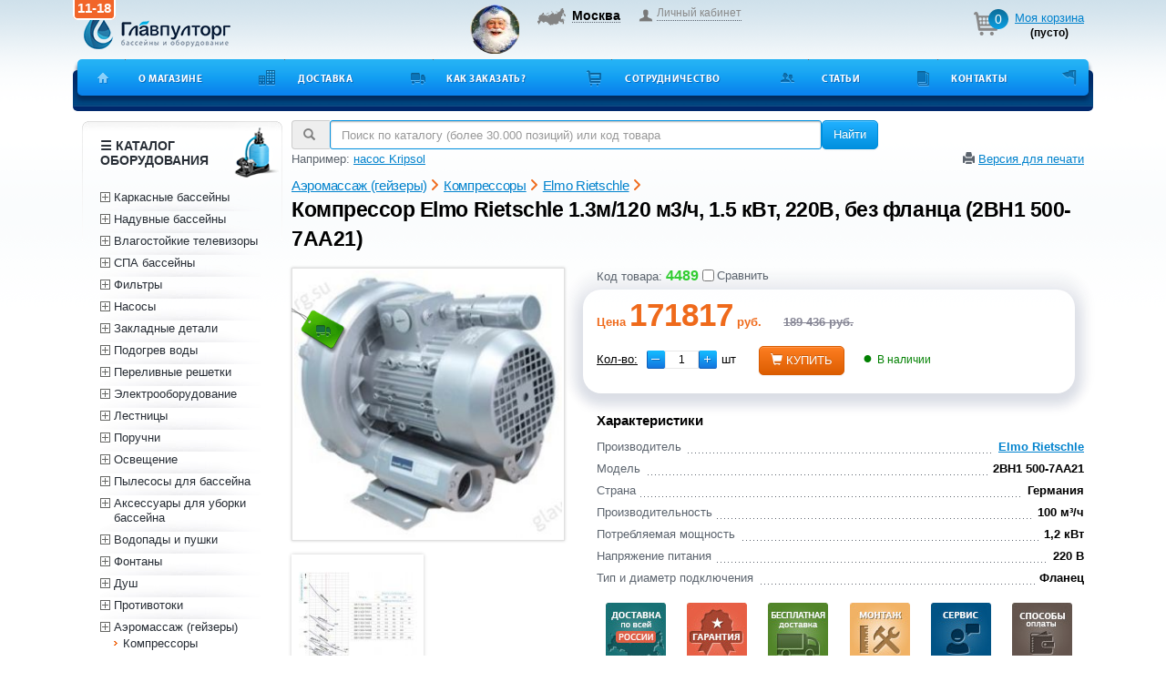

--- FILE ---
content_type: text/html; charset=UTF-8
request_url: https://glavpooltorg.su/product/kompressor-elmo-reitschle-17/
body_size: 12820
content:
<!DOCTYPE HTML>
<html lang="ru" class=""><head><meta charset="utf-8"><meta http-equiv="X-UA-Compatible" content="IE=Edge"><meta name="viewport" content="width=device-width, initial-scale=1.0"><title>Компрессор Elmo Rietschle 1.3м/120 м3/ч, 1.5 кВт, 220В, без фланца 2BH1 500-7AA21  купить</title><meta name="description" content="Компрессор Elmo Rietschle 1.3м/120 м3/ч, 1.5 кВт, 220В, без фланца 2BH1 500-7AA21  1013151, цена 171817 руб, доставка по всей России 8(800)5555-22-3. Описание, фото, характеристики, инструкция."><meta property="og:type" content="website"><meta property="og:site_name" content="Glavpooltorg.su | Бассейны и оборудование"><meta property="og:title" content="Компрессор Elmo Rietschle 1.3м/120 м3/ч, 1.5 кВт, 220В, без фланца 2BH1 500-7AA21 "><meta property="og:image" content="https://glavpooltorg.su/pool_products/kompressor-elmo-rietschle_thm.jpg"><meta property="og:url" content="https://glavpooltorg.su/product/kompressor-elmo-reitschle-17/"><link rel="icon" href="/favicon.svg" type="image/svg+xml"><link rel="shortcut icon" href="/favicon.ico" type="image/x-icon"><link rel="apple-touch-icon" href="/apple-touch-icon.png"><link rel="canonical" href="https://glavpooltorg.su/product/kompressor-elmo-reitschle-17/"><!-- Google Tag Manager admin -->
<script>(function(w,d,s,l,i){w[l]=w[l]||[];w[l].push({'gtm.start':
new Date().getTime(),event:'gtm.js'});var f=d.getElementsByTagName(s)[0],
j=d.createElement(s),dl=l!='dataLayer'?'&l='+l:'';j.async=true;j.src=
'https://www.googletagmanager.com/gtm.js?id='+i+dl;f.parentNode.insertBefore(j,f);
})(window,document,'script','dataLayer','GTM-5BXHMB');</script>
<!-- End Google Tag Manager -->
<link rel="stylesheet" href="/pool_theme/css/common.min.css?v=20251209" type="text/css" media="all"><link rel="stylesheet" href="/pool_theme/css/fn/commonSC.min.css?v=20251209" type="text/css" media="all"><link rel="stylesheet" href="/pool_theme/css/jQuery/fancybox.min.css?v=20251209" type="text/css" media="all"><link rel="stylesheet" href="/pool_theme/css/adaptive.min.css?v=20251209" type="text/css" media="all"><meta name="theme-color" content="#106bbc">
<script src="/pool_theme/js/jquery_1_12_4.min.js?v=20251209"></script><script src="/pool_theme/js/app.min.js?v=20251209"></script><script src="/pool_theme/js/bootstrap.min.js?v=20251209"></script><script src="/pool_theme/js/common.min.js?v=20251209"></script><script src="/pool_theme/js/lazysizes.min.js?v=20251209"></script><script src="/pool_theme/js/fn/commonSC.min.js?v=20251209"></script><script src="/pool_theme/js/fn/sc/add2cart.min.js?v=20251209"></script><script src="/pool_theme/js/jQuery/ui.min.js?v=20251209"></script><script src="/pool_theme/js/jQuery/fn/smoothScroll.min.js?v=20251209"></script><script src="/pool_theme/js/jQuery/fn/placeholder.min.js?v=20251209"></script><script src="/pool_theme/js/jQuery/fn/fancybox.min.js?v=20251209"></script><script src="/pool_theme/js/jQuery/fn/easydrag.min.js?v=20251209"></script><script src="/pool_theme/js/jQuery/fn/carouFredSel.min.js?v=20251209"></script><script src="/pool_theme/js/jQuery/fn/cookie.min.js?v=20251209"></script><script>var yaParams = {ip:'3.20.223.218'};</script><script>$(function(){$("#fancy_outer").easydrag();});</script><script>App.tmp.dictAuth = {require: 'Все поля, обязательны для заполнения.',emailError: 'Неверный формат E-mail.'};</script><script>App.set.bDebugMode = false;App.set.sDebugSuffix = "_work";App.set.sProdSuffix = ".min";App.set.sJsVersion = "20251209";App.set.sCssVersion = "20251209";
App.set.sHost = "glavpooltorg.su";App.set.sUrl = "https://glavpooltorg.su";App.set.sJsPath = "/pool_theme/js";App.set.sCssPath = "/pool_theme/css";App.set.sJsTmplPath = "/pool_theme/jsTemplate";App.set.sUnitPath = "/pool_theme/inc/unit";App.set.sWebsocketPort = "8008";</script></head><body class="product"><!-- Google Tag Manager (noscript) --><noscript><iframe src="https://www.googletagmanager.com/ns.html?id=GTM-5BXHMB" height="0" width="0" style="display:none;visibility:hidden"></iframe></noscript><!-- End Google Tag Manager (noscript) --><div id="app_loader"></div><!-- new block --><a href="#main" id="up-site"></a><div id="fix-header"><div><a href="/oborudovanie-dlya-basseinov/" class="logo-m" title="Главпулторг | Профессиональное оборудование для бассейнов"></a><div id="uvid"><span title="Сообщите этот номер оператору при обращении по телефону" class="webSocketID">00-00</span></div><div class="box-phone-m"><div class="uinfo 
20" style="background:url('/pool_theme/img/ded-moroz.webp') no-repeat scroll 0 50% transparent !important;"></div><div class="phone" style="display:none;"><span id="phoneRegion"><a class="mgo-number-17515" href="tel:+74955653639">+7(495)<b>565-36-39</b></a></span><span><a class="callibri_phone_800" href="tel:+78005555223">8(800)<b>555-52-23</b></a></span></div><div class="info"><div id="open-select-city" class="select-city"><span class="city">Москва</span></div><div class="clock" style="display:none;">Пн-Пт с 9:00 до 18:00</div><!-- div class="open-modal-callback callback-link text-link">Заказать обратный звонок</div --></div><div class="info lk"><div class="login-name"><span class="open-modal-autoriz pc-in-link text-link">Личный кабинет</span></div><div class="login-link"></div></div></div>
<div class="cpt_shopping_cart_info"><i>0</i><span class="text-link" data-event="click::view::/cart/">Моя корзина</span><b id="cart_info-price">(пусто)</b></div>
</div></div><!-- /new block --><!-- main_beg --><div id="main" class="main-box"><div class="main-box-wrap"><!-- main-nav_beg -->
<div class="cpt_auxpages_navigation"><nav><ul><li class="text-link"><span data-event="click::view::/oborudovanie-dlya-basseinov/" class="icon-main-nav-1"></span></li><li class="text-link"><span data-event="click::view::/o_kompanii/" class="icon-main-nav-2">О магазине</span></li><li class="text-link"><span data-event="click::view::/o_dostavke/" class="icon-main-nav-3">Доставка</span></li><li class="text-link"><span data-event="click::view::/kak_sdelat_zakaz/" class="icon-main-nav-4">Как заказать?</span></li><li class="text-link"><span data-event="click::view::/priglashaem-k-sotrudnichestvu/" class="icon-main-nav-5">Сотрудничество</span></li><li class="text-link"><span data-event="click::view::/art/" class="icon-main-nav-6">Статьи</span></li><li class="text-link"><a href="/kontakty/" class="icon-main-nav-7">Контакты</a></li></ul></nav></div>
<!-- main-nav_end --><!-- content_beg --><div id="content" class="content-box"><!-- aside_beg --><div class="aside-box"><!-- aside-nav_beg --><div class="aside-nav-box-wrap wrap-act"><nav class="aside-nav-box">
<div class="cpt_category_tree"><span class="aside-heading">☰ Каталог оборудования</span><ul class="list-unstyled"><li><div data-event="click::view::/category/karkasnye-bassejny/" class="text-link"><span>Каркасные бассейны</span></div><li><div data-event="click::view::/category/naduvnye-bassejny/" class="text-link"><span>Надувные бассейны</span></div><li><div data-event="click::view::/category/vlagostoykie-televizory-dlya-basseina/" class="text-link"><span>Влагостойкие телевизоры</span></div><li><div data-event="click::view::/category/bassejny-spa/" class="text-link"><span>СПА бассейны</span></div><li><div data-event="click::view::/category/filtry-dlja-bassejna/" class="text-link"><span>Фильтры</span></div><li><div data-event="click::view::/category/nasosy-dlja-bassejnov/" class="text-link"><span>Насосы</span></div><li><div data-event="click::view::/category/zakladnie-detali-dlja-bassejnov/" class="text-link"><span>Закладные детали</span></div><li><div data-event="click::view::/category/podogrev-vodi/" class="text-link"><span>Подогрев воды</span></div><li><div data-event="click::view::/category/reshetki-perelivnie-dlja-bassejnov/" class="text-link"><span>Переливные решетки</span></div><li><div data-event="click::view::/category/elektrooborudovanie/" class="text-link"><span>Электрооборудование</span></div><li><div data-event="click::view::/category/lestnicy-dlja-bassejnov/" class="text-link"><span>Лестницы</span></div><li><div data-event="click::view::/category/poruchni-dlja-bassejnov/" class="text-link"><span>Поручни</span></div><li><div data-event="click::view::/category/osveschenie-bassejna/" class="text-link"><span>Освещение</span></div><li><div data-event="click::view::/category/pylesosi-dlja-bassejnov/" class="text-link"><span>Пылесосы для бассейна</span></div><li><div data-event="click::view::/category/aksessuary-dlya-uborki-bassejna/" class="text-link"><span>Аксессуары для уборки бассейна</span></div><li><div data-event="click::view::/category/vodopadi-i-pushki-dlja-bassejnov/" class="text-link"><span>Водопады и пушки</span></div><li><div data-event="click::view::/category/fontany-dlja-bassejnov/" class="text-link"><span>Фонтаны</span></div><li><div data-event="click::view::/category/dush-dlja-bassejnov/" class="text-link"><span>Душ</span></div><li><div data-event="click::view::/category/protivotoki-dlja-bassejnov/" class="text-link"><span>Противотоки</span></div><li><div data-event="click::view::/category/aeromassage_geyzer-dlja-bassejnov/" class="text-link"><span>Аэромассаж (гейзеры)</span></div><ul class="list-unstyled aside-subnav-box"><li><div data-event="click::view::/category/kompressory-dlja-bassejnov/" class="text-link"><span>Компрессоры</span></div><ul class="list-unstyled aside-subnav-box"><li><div data-event="click::view::/category/kompressory-aquant/" class="text-link"><span>Aquant</span></div><li><div data-event="click::view::/category/kompressory-aquaviva/" class="text-link"><span>AquaViva</span></div><li><div data-event="click::view::/category/kompressory-astral-pool/" class="text-link"><span>Astral Pool</span></div><li><div data-event="click::view::/category/kompressory-elmo-rietschle/" class="text-link"><span class="open active">Elmo Rietschle</span></div><li><div data-event="click::view::/category/kompressory-espa/" class="text-link"><span>Espa</span></div><li><div data-event="click::view::/category/kompressory-fiberpool/" class="text-link"><span>FiberPool</span></div><li><div data-event="click::view::/category/kompressory-gemlab/" class="text-link"><span>GemLab</span></div><li><div data-event="click::view::/category/kompressory-grino-rotamik/" class="text-link"><span>Grino Rotamik</span></div><li><div data-event="click::view::/category/kompressory-hpe/" class="text-link"><span>HPE</span></div><li><div data-event="click::view::/category/kompressory-hugo-lahme/" class="text-link"><span>Hugo Lahme</span></div><li><div data-event="click::view::/category/kompressory-pahlen/" class="text-link"><span>Pahlen</span></div><li><div data-event="click::view::/category/kompressory-pool-king/" class="text-link"><span>Pool King</span></div><li><div data-event="click::view::/category/kompressory-spa-king/" class="text-link"><span>Spa King</span></div></ul><li><div data-event="click::view::/category/aeromassazhnoe-plato-akvasector-1/" class="text-link"><span>Плато</span></div><li><div data-event="click::view::/category/lezhaki-aeromassazhnye-dlja-bassejnov/" class="text-link"><span>Лежаки</span></div><li><div data-event="click::view::/category/aeromassazhnye-forsunki/" class="text-link"><span>Форсунки</span></div><li><div data-event="click::view::/category/komplektuyshie-dlya-aeromassaja/" class="text-link"><span>Комплектующие для аэромассажа</span></div></ul><li><div data-event="click::view::/category/gidromassazh-dlja-bassejnov/" class="text-link"><span>Гидромассаж</span></div><li><div data-event="click::view::/category/klimaticheskoe-oborudovanie/" class="text-link"><span>Климатическое оборудование</span></div><li><div data-event="click::view::/category/zashitnie-pokritiya-dlja-bassejnov/" class="text-link"><span>Защитные покрытия</span></div><li><div data-event="click::view::/category/pavilony-dlja-bassejnov/" class="text-link"><span>Павильоны</span></div><li><div data-event="click::view::/category/sportivnie-basseiny/" class="text-link"><span>Спортивные бассейны</span></div><li><div data-event="click::view::/category/bassejny-iz-nergaveyushey-stali/" class="text-link"><span>Бассейны из нержавеющей стали</span></div><li><div data-event="click::view::/category/polipropilenovye-bassejny/" class="text-link"><span>Полипропиленовые бассейны</span></div><li><div data-event="click::view::/category/podvodnye-dinamiki/" class="text-link"><span>Подводные динамики</span></div><li><div data-event="click::view::/category/oborudovanie-dlja-akvafitnessa/" class="text-link"><span>Оборудование для аквафитнеса</span></div><li><div data-event="click::view::/category/dezinfektsia_vodi/" class="text-link"><span>Дезинфекция воды</span></div><li><div data-event="click::view::/category/dezinfektsia_pomesheniy/" class="text-link"><span>Дезинфекция помещений</span></div><li><div data-event="click::view::/category/opredelenie-parametrov-vodi/" class="text-link"><span>Параметры воды</span></div><li><div data-event="click::view::/category/himija-dlja-bassejnov/" class="text-link"><span>Химия</span></div><li><div data-event="click::view::/category/oblitsovka-bassejnov/" class="text-link"><span>Облицовка и гидроизоляция</span></div><li><div data-event="click::view::/category/trubi-i-fittingi-pvh/" class="text-link"><span>Трубы и фитинги</span></div><li><div data-event="click::view::/category/sauny-i-bani/" class="text-link"><span>Сауны и Бани</span></div><li><div data-event="click::view::/category/vodnye-razvlecheniya/" class="text-link"><span>Водные развлечения</span></div><li><div data-event="click::view::/category/tovary-po-akcii/" class="text-link"><span>Товары по акции</span></div><li><div data-event="click::view::/category/archive/" class="text-link"><span>Архив товаров</span></div></ul></div>
</nav></div><!-- aside-nav_end --><div class="cpt_payment_list"><ul class="list-payment"><li><a href="https://t.me/glavpooltorg_blog" target="_blank"><img src="/pool_theme/img/subscribe-telegram.webp" alt="Подписывайтесь на наш Telegram"></a></li></ul><!-- script async src="https://telegram.org/js/telegram-widget.js?22" data-telegram-post="glavpooltorg_blog/629" data-width="100%"></script --></div><div class="cpt_news_short_list"><span class="heading-5">Мы на Первом</span><span class="text-link" data-event="click::view::/o_kompanii/#1kanal"><img data-src="/pool_theme/img/1kanal_letter.png" class="lazyload" alt="Благодарственное письмо"></span><br><br>
<div class="cpt_media"><div class="video-mini"><div><a href="//www.youtube.com/embed/y1f1w1NC09s?autoplay=1&rel=0" class="various fancybox.iframe"><span></span></a><img src="/pool_media/hqdefault.jpg" alt=""></div></div></div>
</div>
<div class="cpt_news_short_list"><!-- short-news_beg --><span class="heading-5">Новости</span><div class="cpt_news_short_list-item"><dl class="short-news-item"><dt><small class="date">29.12.2025</small></dt><dd><span data-event="click::view::/blog/99/" class="text-link">Переход на УПД</span></dd></dl></div><div class="cpt_news_short_list-item"><dl class="short-news-item"><dt><small class="date">29.12.2025</small></dt><dd><span data-event="click::view::/blog/98/" class="text-link">График работы в январе 2026</span></dd></dl></div><div class="cpt_news_short_list-item"><dl class="short-news-item"><dt><small class="date">29.12.2025</small></dt><dd><span data-event="click::view::/blog/97/" class="text-link">Технические работы в период с 1 по 7 января</span></dd></dl></div><div class="cpt_news_short_list-item"><dl class="short-news-item"><dt><small class="date">05.12.2025</small></dt><dd><span data-event="click::view::/blog/96/" class="text-link"> Увеличение ставки НДС с 20% до 22%</span></dd></dl></div><div class="cpt_news_short_list-item"><dl class="short-news-item"><dt><small class="date">28.10.2025</small></dt><dd><span data-event="click::view::/blog/95/" class="text-link">График работы в ноябре 2025</span></dd></dl></div><span data-event="click::view::/blog/" class="text-link">Смотреть все...</span><!-- short-news_end --><!-- mail-news_beg --><div class="mail-news"> <span class="mail-news-heading">Подписаться на новости:</span><form class="form-inline mail-news-form" action="/product/kompressor-elmo-reitschle-17/" name="subscription_form" method="post" novalidate><input type="hidden" name="subscribe" value="yes"><div class="input-group"><span class="input-group-addon"><span class="glyphicon glyphicon-envelope"></span></span><input class="form-control" name="email" type="email" placeholder="Email" autocomplete="on"></div><button class="btn btn-primary btn-sm">OK</button></form><!-- span class="rss-link text-link" data-event="click::view::/published/SC/html/scripts/rssfeed.php?type=blog&amp;lang=ru">RSS</span --></div><!-- mail-news_end --></div>
<!--noindex-->
<div class="cpt_survey"><!-- question_beg --><div class="cpt_survey"><span class="heading-5">Опрос</span><br><b>Какой материал закладных в вашем бассейне?</b>	<form action="/product/kompressor-elmo-reitschle-17/" class="question-form" method="get"><label class="question-form__label"><input type="radio" name="answer" value="21"><span class="text-link question-form__label-text">Пластик</span></label><label class="question-form__label"><input type="radio" name="answer" value="22"><span class="text-link question-form__label-text">Нержавеющая сталь</span></label><label class="question-form__label"><input type="radio" name="answer" value="23"><span class="text-link question-form__label-text">Бронза</span></label><input type="hidden" name="save_voting_results" value="yes"><button class="btn btn-primary btn-sm question-form__btn">OK</button></form></div><!-- question_end --></div>
<!--/noindex--></div><!-- aside_end --><!-- main-col_beg -->
<div class="cpt_maincontent"><div class="cpt_product_search"><form class="form-inline product-search-form" action="/search/" method="get"><div class="input-group product-search-form__input-group"><span class="input-group-addon product-search-form__input-addon"><span class="glyphicon glyphicon-search"></span></span><input class="form-control product-search-form__input" type="text" id="searchstring" name="searchstring" title="Поиск товаров" placeholder="Поиск по каталогу (более 30.000 позиций) или код товара"></div><button type="submit" class="btn btn-primary">Найти</button></form><div id="tips-container"><div class="search-tips">Например: <span class="search-tips-text">насос Kripsol</span></div><div class="b0j1"><span class="glyphicon glyphicon-print"></span><span data-event="click::view::/product/kompressor-elmo-reitschle-17/?view=printable" data-event-target="_blank">Версия для печати</span></div></div>
</div>

<div class="cpt_product_category_info"><!-- speedbar-box_beg --><nav class="speedbar-box" itemscope itemtype="https://schema.org/BreadcrumbList"><span itemprop="itemListElement" itemscope itemtype="https://schema.org/ListItem"><a href='/category/aeromassage_geyzer-dlja-bassejnov/' itemprop="item"><span itemprop="name">Аэромассаж (гейзеры)</span></a><meta itemprop="position" content="1"></span><span itemprop="itemListElement" itemscope itemtype="https://schema.org/ListItem"><svg xmlns="http://www.w3.org/2000/svg" width="10" height="13" class="brd"><path fill="currentColor" d="M5.293 12.293a1 1 0 1 0 1.414 1.414l5-5a1 1 0 0 0 0-1.414l-5-5a1 1 0 0 0-1.414 1.414L9.586 8l-4.293 4.293Z"></path></svg><a href='/category/kompressory-dlja-bassejnov/' itemprop="item"><span itemprop="name">Компрессоры</span></a><meta itemprop="position" content="2"></span><span itemprop="itemListElement" itemscope itemtype="https://schema.org/ListItem"><svg xmlns="http://www.w3.org/2000/svg" width="10" height="13" class="brd"><path fill="currentColor" d="M5.293 12.293a1 1 0 1 0 1.414 1.414l5-5a1 1 0 0 0 0-1.414l-5-5a1 1 0 0 0-1.414 1.414L9.586 8l-4.293 4.293Z"></path></svg><a href='/category/kompressory-elmo-rietschle/' itemprop="item"><span itemprop="name">Elmo Rietschle</span></a><svg xmlns="http://www.w3.org/2000/svg" width="10" height="13" class="brd"><path fill="currentColor" d="M5.293 12.293a1 1 0 1 0 1.414 1.414l5-5a1 1 0 0 0 0-1.414l-5-5a1 1 0 0 0-1.414 1.414L9.586 8l-4.293 4.293Z"></path></svg><meta itemprop="position" content="3"></span></nav><!-- speedbar-box_end --></div>
<!-- prodview-full-box_beg --><div itemscope itemtype="http://schema.org/Product" class="product-box"><div class="prodviewfull js-prodviewfull"><meta itemprop="sku" content="4489"><div itemprop="aggregateRating" itemscope itemtype="http://schema.org/AggregateRating" style="display:none;">Рейтинг: <span itemprop="ratingValue">4.9</span>/5 Отзывы: <span itemprop="reviewCount">38</span></div><div class="prodviewfull-heading"><h1 itemprop="name">Компрессор Elmo Rietschle 1.3м/120 м3/ч, 1.5 кВт, 220В, без фланца (2BH1 500-7AA21)</h1><link itemprop="image" href="/pool_products/kompressor-elmo-rietschle.jpg"><link itemprop="image" href="/pool_products/kompressor-elmo-rietschle-2bh1-proizvoditelnost.jpg"></div><div class="prodviewfull-wrap"><div class="prodviewfull-photo">
<span class="icon-stick-2 pos-stick-2" title="Бесплатная доставка по Москве или до транспортной компании в пределах МКАД."></span>
<div class="prodviewfull-photo-big cursor-pointer fancybox" data-fancybox-group="prodviewfull_gallery" data-fancybox-href='/pool_products/kompressor-elmo-rietschle_enl.jpg'>
	<img itemprop="image" fetchpriority="high" class="prodviewfull-photo-big-img js-prodviewfull-img" src="/pool_products/kompressor-elmo-rietschle.jpg" alt="Компрессор Elmo Rietschle 1.3м/120 м3/ч, 1.5 кВт, 220В, без фланца (2BH1 500-7AA21)" title="Компрессор Elmo Rietschle 1.3м/120 м3/ч, 1.5 кВт, 220В, без фланца (2BH1 500-7AA21)">
	<span itemprop="description" style="display:none;">Компрессор Elmo Rietschle 1.3м/120 м3/ч, 1.5 кВт, 220В, без фланца (2BH1 500-7AA21)</span>
	<span class="prodviewfull-photo-zoom">Увеличить</span>
</div>
<ul class="prodviewfull-photo-list">
					<li class="prodviewfull-photo-small cursor-pointer fancybox js-prodviewfull-preview" data-fancybox-group="prodviewfull_gallery" data-fancybox-href="/pool_products/kompressor-elmo-rietschle-2bh1-proizvoditelnost_enl.jpg">
		<img class="prodviewfull-photo-small-img" src="/pool_products/kompressor-elmo-rietschle-2bh1-proizvoditelnost_thm.jpg" alt="">
		<span class="prodviewfull-photo-zoom">Увеличить</span>
	</li>
		</ul>
</div>

<!-- b0j0 beg -->
<div class="b0j0">
<span class="fk1">Код товара: <em>4489</em></span>
<span class="btn-sm btn-compare" data-rel="4489">
<label class="checkbox-inline">
<input type="checkbox" onclick="App.fn.commonSC.caddItem(4489);" id="cadd_4489">Сравнить
</label>
</span>
</div>
<!-- b0j0 end -->


<!-- ordering available beg --><div class="prodviewfull-addcart" itemprop="offers" itemscope itemtype="http://schema.org/Offer"><form data-rel="4489" action='/product/kompressor-elmo-reitschle-17/' method="post"><div class="box-prices-product"><div><meta itemprop="itemCondition" content="NewCondition"><!-- Price++ beg --><b><meta itemprop="priceCurrency" content="RUB"><meta itemprop="price" content="171816.98"><meta itemprop="validFrom" content="2026-01-20T00:00:00"><meta itemprop="priceValidUntil" content="2026-01-21T00:00:00">Цена&nbsp;<span>171817</span> руб.</b><div itemprop="shippingDetails" itemtype="https://schema.org/OfferShippingDetails" itemscope><div itemprop="shippingRate" itemtype="https://schema.org/MonetaryAmount" itemscope><meta itemprop="value" content="600" /><meta itemprop="currency" content="RUB" /></div><div itemprop="shippingDestination" itemtype="https://schema.org/DefinedRegion" itemscope><meta itemprop="addressCountry" content="RU" /></div><div itemprop="deliveryTime" itemtype="https://schema.org/ShippingDeliveryTime" itemscope><div itemprop="handlingTime" itemtype="https://schema.org/QuantitativeValue" itemscope><meta itemprop="minValue" content="0" /><meta itemprop="maxValue" content="2" /><meta itemprop="unitCode" content="DAY" /></div><div itemprop="transitTime" itemtype="https://schema.org/QuantitativeValue" itemscope><meta itemprop="minValue" content="1" /><meta itemprop="maxValue" content="7" /><meta itemprop="unitCode" content="DAY" /></div></div></div><!-- Price++ end --><s itemprop="priceSpecification" itemscope itemtype="https://schema.org/PriceSpecification"><meta itemprop="priceCurrency" content="RUB"><meta itemprop="price" content="189435.80"><meta itemprop="validThrough" content="2026-01-19T23:59:59">189 436 руб.</s></div></div><!-- add2cart=1 beg --><div itemprop="hasMerchantReturnPolicy" itemscope itemtype="http://schema.org/MerchantReturnPolicy"><meta itemprop="applicableCountry" content="RU" /><meta itemprop="returnPolicyCategory" content="https://schema.org/MerchantReturnFiniteReturnWindow" /><meta itemprop="merchantReturnDays" content="7" /><meta itemprop="returnMethod" content="https://schema.org/ReturnInStore" /><meta itemprop="returnFees" content="https://schema.org/FreeReturn" /><meta itemprop="merchantReturnLink" url="https://glavpooltorg.su/o_dostavke/#returnpolicy" /></div><input name="productID" type="hidden" value="4489"><ul class="prodviewfull-addcart-item"><li class="prodviewfull-addcart-item-label"><label for="product_qty">Кол-во:</label></li><li class="prodviewfull-addcart-item-count"><input name="product_qty" id="product_qty" type="text" value="1" class="spinner ui-spinner-input product_qty"></li>шт<li class="prodviewfull-addcart-item-btn"><link itemprop="availability" href="http://schema.org/InStock"><button type="button" class="btn btn-warning btn-uppercase-normal add2cart_handler"><span class="glyphicon glyphicon-shopping-cart"></span>купить</button><span class="prd_instock">В наличии</span></li></ul><!-- add2cart=1 end --></form></div><!-- ordering available end --><div class="prodviewfull-info"><div class="select-char-box">
<div class="heading-4">Характеристики</div>
<div class="select-char-item">
	<dl>
				<dt itemprop="brand"><a href="/company/elmo-rietschle/">Elmo Rietschle</a></dt>
				<dd>Производитель</dd>
	</dl>
</div>
<div class="select-char-item">
	<dl>
				<dt itemprop="model">2BH1 500-7AA21</dt>
				<dd>Модель</dd>
	</dl>
</div>
<div class="select-char-item">
	<dl>
				<dt itemprop="manufacturer" itemscope itemtype="http://schema.org/Organization"><span itemprop="address" itemscope itemtype="http://schema.org/PostalAddress"><span itemprop="addressLocality">Германия</span></span></dt>
				<dd>Страна</dd>
	</dl>
</div>
<div class="select-char-item">
	<dl>
				<dt>100 м³/ч</dt>
				<dd>Производительность</dd>
	</dl>
</div>
<div class="select-char-item">
	<dl>
				<dt>1,2 кВт</dt>
				<dd>Потребляемая мощность</dd>
	</dl>
</div>
<div class="select-char-item">
	<dl>
				<dt>220 В</dt>
				<dd>Напряжение питания</dd>
	</dl>
</div>
<div class="select-char-item">
	<dl>
				<dt>Фланец</dt>
				<dd>Тип и диаметр подключения</dd>
	</dl>
</div>
</div> 
<ul class="list-des-product">
<li class="list-des-product-item delivery">
	<img src="/pool_theme/img/icon-product-01.jpg" alt="">
	<div class="product-desc">Доставка до транспортных компаний для дальнейшей отгрузки в регионы осуществляется в течение 3-х рабочих дней после оплаты заказа и поступления денег на расчетный счет.</div>
</li>
<li class="list-des-product-item guarantee">
	<img src="/pool_theme/img/icon-product-02.jpg" alt="">
	<div class="product-desc">Весь товар в Главпулторг <b>сертифицирован</b> и закупается у <b>официальных поставщиков</b>. Это означает, что у наших покупателей <b>официальная гарантия</b> от производителя и качественное обслуживание.</div>
</li>
<li class="list-des-product-item delivery-free">
	<img src="/pool_theme/img/icon-product-00.jpg" alt="">
	<div class="product-desc">Бесплатная доставка по Москве или до транспортной компании в пределах МКАД.</div>
</li>
<li class="list-des-product-item installation">
	<img src="/pool_theme/img/icon-product-03.jpg" alt="">
	<div class="product-desc">Закажите установку и монтаж оборудования квалифицированными специалистами.</div>
</li>
<li class="list-des-product-item service">
	<img src="/pool_theme/img/icon-product-06.jpg" alt="">
	<div class="product-desc">Качественное сервисное гарантийное и постгарантийное обслуживание оборудования, купленного в Главпулторг.</div>
</li>
<!-- li class="list-des-product-item addcatagol">
	<img src="/pool_theme/img/icon-product-07.jpg" alt="">
	<div class="product-desc">Товар недавно добавлен в каталог.</div>
	</li>
	<li class="list-des-product-item gift">
	<img src="/pool_theme/img/icon-product-04.jpg" alt="">
	<div class="product-desc">Акция! Приятный подарок при покупке.</div>
	</li -->
	<li class="list-des-product-item payment">
		<img src="/pool_theme/img/icon-product-05.jpg" alt="">
		<div class="product-desc">Наличный, безналичный расчет, оплата банковскими картами Visa и Mastercard, покупка в кредит.</div>
	</li>
</ul> 

Вы‌ можете‌ узнать‌ примерный срок и стоимость‌ доставки этого товара:<br>
<form id="sh_sgst" name="sh_sgst" class="form-inline" autocomplete="off">
	<div class="form-group">
		<input type="hidden" name="shipping_kladr">
		<input type="hidden" name="productID" value="4489">
		<label for="shipping_city_input">Город:</label>
		<input type="text" name="shipping_city" id="shipping_city_input" class="form-control shipping_city" value="Москва">
		<button type="submit" class="btn btn-primary">Рассчитать</button>
	</div>
</form>
</div></div></div><!-- tabs-box_beg -->
<div id="tabs" class="tabs-box">
	<ul>
		<li><a href="#tab1">Описание</a></li>
				<li><a href="#tab2">Задайте вопрос</a></li>
					</ul>
	<div id="tab1" class="tabs-box-description" itemprop="description">
		<!-- user-content_beg -->
		<div class="user-content-box">
			
<div class="cpt_product_description"><p>Компрессор (генератор воздуха) применяется для нагнетания воздуха в систему аэромассажа бассейна. Производительность подбирается в зависимости от размеров аэромассажного плато и глубины его установки.</p>
<p>Рабочая температура корпуса 160*C, необходимо обеспечить вентилляцию и механическую защиту от случайного прикосновения.</p>
</div>

		</div>
	</div>
		<!--noindex-->
	<div id="tab2">
				<div class="heading-4">Есть вопросы?</div>
		<div class="alert alert-success hide">
			Относительно продукта <strong>"Компрессор Elmo Rietschle 1.3м/120 м3/ч, 1.5 кВт, 220В, без фланца (2BH1 500-7AA21)":</strong>
			<br>&#10077;<br><span id="product_about_form_send_request"></span><br>&#10078;
			<p>Ваш вопрос отправлен!<br>Вы получите уведомление на указанный адрес как только будет дан ответ.</p>
		</div>
		<form action="#" class="form-horizontal" name="product_about_form" novalidate>
			<input name="productID" value="4489" type="hidden">
			<div class="form-group">
				<label for="product_about_form_name" class="col-md-2 control-label">Имя<sup class="required-mark">*</sup></label>
				<div class="col-md-10">
					<input type="text" class="form-control input-require" id="product_about_form_name" name="customer_name" value="">
				</div>
			</div>	
			<div class="form-group">
				<label for="product_about_form_email" class="col-md-2 control-label">E-mail<sup class="required-mark">*</sup></label>
				<div class="col-md-10">
					<input type="email" class="form-control input-require" id="product_about_form_email" name="customer_email" value="">
				</div>
			</div>
			<div class="form-group">
				<label for="product_about_form_request" class="col-md-2 control-label">Ваш вопрос<sup class="required-mark">*</sup></label>
				<div class="col-md-10">
					<p>Пожалуйста, сформулируйте Ваш вопрос относительно  <strong>Компрессор Elmo Rietschle 1.3м/120 м3/ч, 1.5 кВт, 220В, без фланца (2BH1 500-7AA21)</strong></p>
					<textarea class="form-control input-require" id="product_about_form_request" name="customer_request" cols="30" rows="10"></textarea>
				</div>
			</div>
			<div class="form-group">
				<div class="col-md-10 col-md-offset-2">
					<button type="submit" class="btn btn-primary">Отправить</button>
					<button class="btn btn-primary btn-wait" disabled style="display:none;">Отправляем...</button>
				</div>
			</div>

		</form>
		
		<script>
App.tmp.productAboutForm = {
	require: 'Все поля обязательны для заполнения.',
	emailError: 'Неверный формат E-mail.',
	serverError: 'Невозможно получить ответ от сервера!'
};
		</script>
		
			</div>
	<!--/noindex-->
		</div>
<!-- tabs-box_end -->
		

<div class="cpt_product_discuss_link"><!-- comment-box_beg --><div class="comment-box"><h3 class="heading-3">Отзывы об этом товаре</h3><p>Ваш первый отзыв может оказаться очень важным для тысячи пользователей.</p><span class="btn btn-primary btn-sm" data-event="click::view::/product/kompressor-elmo-reitschle-17/reviews/">Написать отзыв</span></div><!-- comment-box_end --></div>
<!-- deals_beg -->
<div class="cpt_product_lists"><!-- div class="spec-title"></div --><div class="deals-prod deals-prod__special deals-prod__carousel js-deals-prod-carousel"><span class="heading-3">Специальные предложения</span><ul class="deals-prod-list js-deals-prod-carousel-list"><li class="deals-prod-item js-deals-prod-carousel-item"><span class="icon-stick-3 pos-stick-3" title="Популярный товар!"></span><span class="deals-prod-item-photo" data-event="click::view::/product/plenka-alkorplan-dlja-bassejnov-3/"><img data-src="/pool_products/plenka-pvh-renolit-alkorplan-2000-adria-blue-sinyaya-25h1-65-35216203-1-min0g_thm.jpg" class="lazyload" alt="ПВХ пленка Renolit Alkorplan 2000 Adria Blue (синяя), 25х1,65 (35216203)">  </span><p class="deals-prod-item-info"><a href="/product/plenka-alkorplan-dlja-bassejnov-3/">ПВХ пленка Renolit Alkorplan 2000 Adria Blue (синяя), 25х1,65 (35216203)</a></p><b class="deals-prod-item-price">Цена 3 335 руб.</b><br><button type="button" class="btn btn-warning btn-xs btn-uppercase" data-event="click::view::/product/plenka-alkorplan-dlja-bassejnov-3/">Подробнее</button></li><li class="deals-prod-item js-deals-prod-carousel-item"><span class="icon-stick-2 pos-stick-2" title="Бесплатная доставка по Москве или до транспортной компании в пределах МКАД."></span><span class="icon-stick-3 pos-stick-3" title="Популярный товар!"></span><span class="deals-prod-item-photo" data-event="click::view::/product/robot-pilesos-dolphin-s200/"><img data-src="/pool_products/robot-pylesos-dolphin-s200-min_thm.jpg" class="lazyload" alt="Робот пылесос для бассейна Dolphin S200 (99996202-RU)">  </span><p class="deals-prod-item-info"><a href="/product/robot-pilesos-dolphin-s200/">Робот пылесос для бассейна Dolphin S200 (99996202-RU)</a></p><b class="deals-prod-item-price">Цена 223 519 руб.</b><br><button type="button" class="btn btn-warning btn-xs btn-uppercase" data-event="click::view::/product/robot-pilesos-dolphin-s200/">Подробнее</button></li><li class="deals-prod-item js-deals-prod-carousel-item"><span class="icon-stick-2 pos-stick-2" title="Бесплатная доставка по Москве или до транспортной компании в пределах МКАД."></span><span class="icon-stick-3 pos-stick-3" title="Популярный товар!"></span><span class="deals-prod-item-photo" data-event="click::view::/product/gemas-filtr-filtrex-450-mm-s-bokovym-6-ti-poz-klapanom-112-8-m3ch/"><img data-src="/pool_products/filtr-filtrex-minx7_thm.jpg" class="lazyload" alt="Фильтр песочный    8 м3/ч Gemas Filtrex 450 мм (021111)">  </span><p class="deals-prod-item-info"><a href="/product/gemas-filtr-filtrex-450-mm-s-bokovym-6-ti-poz-klapanom-112-8-m3ch/">Фильтр песочный    8 м3/ч Gemas Filtrex 450 мм (021111)</a></p><b class="deals-prod-item-price">Цена 60 237 руб.</b><br><button type="button" class="btn btn-warning btn-xs btn-uppercase" data-event="click::view::/product/gemas-filtr-filtrex-450-mm-s-bokovym-6-ti-poz-klapanom-112-8-m3ch/">Подробнее</button></li><li class="deals-prod-item js-deals-prod-carousel-item"><span class="icon-stick-2 pos-stick-2" title="Бесплатная доставка по Москве или до транспортной компании в пределах МКАД."></span><span class="deals-prod-item-photo" data-event="click::view::/product/teploobmennik-d-hwt-24-korpus-ns-spiral-ns-28-kvt-aisi-316/"><img data-src="/pool_products/teplo28-min_thm.JPG" class="lazyload" alt="Теплообменник  28 кВт Max Dapra Classic Line D-HWT 24, корпус и спираль нержавеющая сталь AISI-316 (10 01 25)">  </span><p class="deals-prod-item-info"><a href="/product/teploobmennik-d-hwt-24-korpus-ns-spiral-ns-28-kvt-aisi-316/">Теплообменник  28 кВт Max Dapra Classic Line D-HWT 24, корпус и спираль нержавеющая сталь AISI-316 (10 01 25)</a></p><b class="deals-prod-item-price">Цена 39 634 руб.</b><br><button type="button" class="btn btn-warning btn-xs btn-uppercase" data-event="click::view::/product/teploobmennik-d-hwt-24-korpus-ns-spiral-ns-28-kvt-aisi-316/">Подробнее</button></li><li class="deals-prod-item js-deals-prod-carousel-item"><span class="icon-stick-2 pos-stick-2" title="Бесплатная доставка по Москве или до транспортной компании в пределах МКАД."></span><span class="icon-stick-3 pos-stick-3" title="Популярный товар!"></span><span class="deals-prod-item-photo" data-event="click::view::/product/skimmer-kripsol-ska/"><img data-src="/pool_products/skimmer-kripsol-ska_thm.jpg" class="lazyload" alt="Скиммер плитка/мозаика Kripsol (SKA)">  </span><p class="deals-prod-item-info"><a href="/product/skimmer-kripsol-ska/">Скиммер плитка/мозаика Kripsol (SKA)</a></p><b class="deals-prod-item-price">Цена 10 981 руб.</b><br><button type="button" class="btn btn-warning btn-xs btn-uppercase" data-event="click::view::/product/skimmer-kripsol-ska/">Подробнее</button></li><li class="deals-prod-item js-deals-prod-carousel-item"><span class="icon-stick-2 pos-stick-2" title="Бесплатная доставка по Москве или до транспортной компании в пределах МКАД."></span><span class="icon-stick-3 pos-stick-3" title="Популярный товар!"></span><span class="deals-prod-item-photo" data-event="click::view::/product/osushitel-vozduha-danvex-deh-1000wp/"><img data-src="/pool_products/danvex-deh-series-wp-min_thm.jpg" class="lazyload" alt="Осушитель воздуха  4,17 л/ч DanVex DEH-1000wp, 500 м3/ч">  </span><p class="deals-prod-item-info"><a href="/product/osushitel-vozduha-danvex-deh-1000wp/">Осушитель воздуха  4,17 л/ч DanVex DEH-1000wp, 500 м3/ч</a></p><b class="deals-prod-item-price">Цена 550 000 руб.</b><br><button type="button" class="btn btn-warning btn-xs btn-uppercase" data-event="click::view::/product/osushitel-vozduha-danvex-deh-1000wp/">Подробнее</button></li><li class="deals-prod-item js-deals-prod-carousel-item"><span class="icon-stick-2 pos-stick-2" title="Бесплатная доставка по Москве или до транспортной компании в пределах МКАД."></span><span class="icon-stick-3 pos-stick-3" title="Популярный товар!"></span><span class="deals-prod-item-photo" data-event="click::view::/product/lestnica-4-stupeni-bazen-uzb-muro-304-mu-415/"><img data-src="/pool_products/bazen-4-step-mu-main-min_thm.jpg" class="lazyload" alt="Лестница 4 ступени (уз.борт) Bazen Muro AISI-304 (MU-415)">  </span><p class="deals-prod-item-info"><a href="/product/lestnica-4-stupeni-bazen-uzb-muro-304-mu-415/">Лестница 4 ступени (уз.борт) Bazen Muro AISI-304 (MU-415)</a></p><b class="deals-prod-item-price">Цена 20 166 руб.</b><br><button type="button" class="btn btn-warning btn-xs btn-uppercase" data-event="click::view::/product/lestnica-4-stupeni-bazen-uzb-muro-304-mu-415/">Подробнее</button></li><li class="deals-prod-item js-deals-prod-carousel-item"><span class="icon-stick-2 pos-stick-2" title="Бесплатная доставка по Москве или до транспортной компании в пределах МКАД."></span><span class="icon-stick-3 pos-stick-3" title="Популярный товар!"></span><span class="deals-prod-item-photo" data-event="click::view::/product/vodopad-kobra-dlja-bassejna-xenozone-6/"><img data-src="/pool_products/vodopad-kobra-xenozone-min_thm.jpg" class="lazyload" alt="Водопад Кобра  500 из нержавеющей стали AISI-304 Xenozone (ВК.50)">  </span><p class="deals-prod-item-info"><a href="/product/vodopad-kobra-dlja-bassejna-xenozone-6/">Водопад Кобра  500 из нержавеющей стали AISI-304 Xenozone (ВК.50)</a></p><b class="deals-prod-item-price">Цена 99 275 руб.</b><br><button type="button" class="btn btn-warning btn-xs btn-uppercase" data-event="click::view::/product/vodopad-kobra-dlja-bassejna-xenozone-6/">Подробнее</button></li><li class="deals-prod-item js-deals-prod-carousel-item"><span class="icon-stick-3 pos-stick-3" title="Популярный товар!"></span><span class="deals-prod-item-photo" data-event="click::view::/product/reshetka-pereliva-19535mm-new-44-sht-v-1pm/"><img data-src="/pool_products/reshetka-pereliva-195-35mm-min_thm.jpg" class="lazyload" alt="Переливная решетка гибкая Bazen PK 195х35 мм">  </span><p class="deals-prod-item-info"><a href="/product/reshetka-pereliva-19535mm-new-44-sht-v-1pm/">Переливная решетка гибкая Bazen PK 195х35 мм</a></p><b class="deals-prod-item-price">Цена 2 419 руб.</b><br><button type="button" class="btn btn-warning btn-xs btn-uppercase" data-event="click::view::/product/reshetka-pereliva-19535mm-new-44-sht-v-1pm/">Подробнее</button></li><li class="deals-prod-item js-deals-prod-carousel-item"><span class="icon-stick-3 pos-stick-3" title="Популярный товар!"></span><span class="deals-prod-item-photo" data-event="click::view::/product/perelivnaya-reshetka-emaux-anti-slip-200-blue/"><img data-src="/pool_products/perelivnaya-reshetka-emaux-anti-slip-blue_thm.jpg" class="lazyload" alt="Решётка переливная Emaux Anti Slip 200 синий (DE2720B)">  </span><p class="deals-prod-item-info"><a href="/product/perelivnaya-reshetka-emaux-anti-slip-200-blue/">Решётка переливная Emaux Anti Slip 200 синий (DE2720B)</a></p><b class="deals-prod-item-price">Цена 6 157 руб.</b><br><button type="button" class="btn btn-warning btn-xs btn-uppercase" data-event="click::view::/product/perelivnaya-reshetka-emaux-anti-slip-200-blue/">Подробнее</button></li><li class="deals-prod-item js-deals-prod-carousel-item"><span class="icon-stick-2 pos-stick-2" title="Бесплатная доставка по Москве или до транспортной компании в пределах МКАД."></span><span class="icon-stick-3 pos-stick-3" title="Популярный товар!"></span><span class="deals-prod-item-photo" data-event="click::view::/product/poolstyle-pcu1p/"><img data-src="/pool_products/poolstyle-pcu1p-min_thm.jpg" class="lazyload" alt="Пульт автоматического управления фильтрацией и нагревом воды плавательного бассейна PoolStyle PCU-1P (PS5.1)">  </span><p class="deals-prod-item-info"><a href="/product/poolstyle-pcu1p/">Пульт автоматического управления фильтрацией и нагревом воды плавательного бассейна PoolStyle PCU-1P (PS5.1)</a></p><b class="deals-prod-item-price">Цена 36 151 руб.</b><br><button type="button" class="btn btn-warning btn-xs btn-uppercase" data-event="click::view::/product/poolstyle-pcu1p/">Подробнее</button></li><li class="deals-prod-item js-deals-prod-carousel-item"><span class="icon-stick-2 pos-stick-2" title="Бесплатная доставка по Москве или до транспортной компании в пределах МКАД."></span><span class="icon-stick-3 pos-stick-3" title="Популярный товар!"></span><span class="deals-prod-item-photo" data-event="click::view::/product/elektronagrevatel-6-kvt-max-dapra-d-ewt-n-pl-incl/"><img data-src="/pool_products/maxdapra-electric-heater-d-ewt-neo-min_thm.jpg" class="lazyload" alt="Электронагреватель  6 кВт Max Dapra D-EWT-N пластик, ТЭН Incoloy, датчик потока (10 02 76)">  </span><p class="deals-prod-item-info"><a href="/product/elektronagrevatel-6-kvt-max-dapra-d-ewt-n-pl-incl/">Электронагреватель  6 кВт Max Dapra D-EWT-N пластик, ТЭН Incoloy, датчик потока (10 02 76)</a></p><b class="deals-prod-item-price">Цена 44 329 руб.</b><br><button type="button" class="btn btn-warning btn-xs btn-uppercase" data-event="click::view::/product/elektronagrevatel-6-kvt-max-dapra-d-ewt-n-pl-incl/">Подробнее</button></li></ul><span class="deals-prod-prev js-deals-prod-carousel-prev">&lt;</span><span class="deals-prod-next js-deals-prod-carousel-next">&gt;</span></div></div>
<!-- deals_end --></div><!-- prodview-full-box_end --><script>if(typeof dataLayer != 'undefined'){dataLayer.push({'event': 'fireRemarketingTag','google_tag_params': {'ecomm_prodid': 243956,'ecomm_pagetype': 'product','ecomm_totalvalue': 171817.00}});}</script></div>
<!-- main-col_end --></div><!-- content_end --></div></div><!-- main_end --><!--noindex--><div id="popup-add-cart"><div><div class="popup-add-cart-title">Товар добавлен в корзину</div><div id="popup-cart-close" class="close-modal">[Х]</div><div class="n-product"><span id="popup-cart-prod-name"></span> <b>x</b> <span id="popup-cart-prod-cty"></span></div> <br>Товаров в корзине: <a href="/cart/"><span id="popup-cart-cty"></span> шт.</a> на сумму <b><span id="popup-cart-price"></span></b>  <br><br><button id="popup-add-cart-close" class="btn btn-warning">Продолжить покупки</button><a href="/cart/" class="btn btn-primary">Оформить заказ</a></div></div><!--/noindex--><div id="overlay" class="overlay"></div><!-- footer_beg --><footer id="footer" class="footer-box"><div class="centering"><nav class="cpt_divisions_navigation"><ul><li class="last-child"><span data-event="click::view::/" class="text-link"><i>Строительство бассейнов</i></span></li><li class="first-child"><span data-event="click::view::/oborudovanie-dlya-basseinov/" class="text-link">Главная</span></li><li><span data-event="click::view::/o_kompanii/" class="text-link">О магазине</span></li><li><span data-event="click::view::/o_dostavke/" class="text-link">Доставка</span></li><li><span data-event="click::view::/kak_sdelat_zakaz/" class="text-link">Как заказать?</span></li><li><span data-event="click::view::/priglashaem-k-sotrudnichestvu/" class="text-link">Сотрудничество</span></li><li><span data-event="click::view::/art/" class="text-link">Статьи</span></li><li><span data-event="click::view::/kontakty/" class="text-link">Контакты</span></li><li><span data-event="click::view::/copyright/" class="text-link">&copy; Защита авторских прав</span></li></ul></nav><div class="logo-small"><span data-event="click::view::/oborudovanie-dlya-basseinov/" class="text-link">Главпулторг — бассейны и оборудование</span><address class="copy">&copy; 2026 ООО Главпулторг<br>(ОГРН 5167746496121)</address></div><address class="address-box"><dl><dt>Москва</dt><dd>+7(495)565-36-39</dd><dt>Санкт-Петербург</dt><dd>+7(812)748-27-38</dd><dt>Екатеринбург</dt><dd>+7(343)247-83-66</dd><dt>Челябинск</dt><dd>+7(351)799-57-89</dd><dt>Новосибирск</dt><dd>+7(383)207-57-39</dd><dt>Нижний Новгород</dt><dd>+7(831)280-95-66</dd><dt>Казань</dt><dd>+7(843)203-92-63</dd><dt>Самара</dt><dd>+7(846)379-21-19</dd><dt>Ростов-на-Дону</dt><dd>+7(863)303-29-62</dd><dt>Краснодар</dt><dd>+7(861)201-83-12</dd><dt>Красноярск</dt><dd>+7(391)229-80-69</dd><dt>Воронеж</dt><dd>+7(473)300-30-69</dd><dt>Пермь</dt><dd>+7(342)235-78-42</dd><dt>остальные города</dt><dd>&nbsp;&nbsp;8(800)5555-22-3</dd></dl><div class="address-box-email" id="address-box-email-id"><strong>E-mail&nbsp;</strong><a href="&#109;&#97;&#105;&#108;&#116;&#111;&#58;%69%6e%66%6f@%67%6c%61%76%70%6f%6f%6c%74%6f%72%67.%73%75" >&#x69;&#x6e;&#x66;&#x6f;&#x40;&#x67;&#x6c;&#x61;&#x76;&#x70;&#x6f;&#x6f;&#x6c;&#x74;&#x6f;&#x72;&#x67;&#x2e;&#x73;&#x75;</a><button type="button" class="open-modal-attach btn btn-primary btn-xs address-box-email-attach"><span class="glyphicon glyphicon-open"></span> Отправить заявку</button></div></address><div class="map-work">Доставка по России и странам ЕАЭС</div><div class="autor"><a href="https://t.me/glavpooltorg_blog" rel="nofollow" target="_top" style="text-decoration:none;"><img data-src="https://ucarecdn.com/2b91ef9f-7f15-4d82-82d3-3f49dc3e2810/telegram.png" class="lazyload" alt="Telegram" style="border:0;width:32px;height:32px;margin-right:3px;"></a><a href="https://www.facebook.com/glavpooltorgsu" rel="nofollow" target="_top" style="text-decoration:none;"><img data-src="https://ucarecdn.com/195b1401-5501-4ffc-b41f-152ee97ba0ba/facebook.png" class="lazyload" alt="Facebook" style="border:0;width:32px;height:32px;margin-right:3px;"></a><a href="https://vk.com/glavpooltorg" rel="nofollow" target="_top" style="text-decoration:none;"><img data-src="https://ucarecdn.com/82fd7d80-ec72-474d-b48e-efd94e35b817/vk.png" alt="VKontakte" class="lazyload" style="border:0;width:32px;height:32px;margin-right:3px;"></a><a href="https://www.youtube.com/+GlavpooltorgRussia" rel="nofollow" target="_top" style="text-decoration:none;"><img data-src="https://ucarecdn.com/6582bf18-80b2-4c84-8911-a17083d617c5/youtube.png" class="lazyload" alt="YouTube" style="border:0;width:32px;height:32px;margin-right:3px;"></a><a href="https://www.instagram.com/glavpooltorg.su/" rel="nofollow" target="_top" style="text-decoration:none;"><img data-src="https://ucarecdn.com/a6e17a07-a834-4a42-ae53-985f7616c6ea/instagram.png" class="lazyload" alt="Instagram" style="border:0;width:32px;height:32px;margin-right:30px;"></a><div><img data-src="https://ucarecdn.com/007e9c5c-0e21-4a62-bcf2-9ca12dedb532/paymentmir.png" class="lazyload" alt="МИР/VISA/Mastercard"></div><a href="https://rasba.ru" rel="nofollow" target="_top" style="text-decoration:none;"><img data-src="/pool_theme/img/asba.svg" class="lazyload" alt="Главпулторг - член Ассоциации СПА, бассейнов и аквапарков" style="border:0;width:32px;height:32px;margin-left:30px;margin-right:3px;"><span>Член Ассоциации СПА, бассейнов и аквапарков</span></a></div></div></footer><script src="/pool_theme/js/jquery_1_12_4_adaptive.min.js?v=1"></script><!-- footer_end -->
<script src="/pool_theme/js/fn/sc/product.min.js?v=20251209"></script><script src="/pool_theme/js/util/form.min.js?v=20251209"></script><script src="/pool_theme/js/jQuery/fn/spinner.min.js?v=20251209"></script><script src="/pool_theme/js/jQuery/fn/button.min.js?v=20251209"></script><script src="/pool_theme/js/jQuery/fn/tabs.min.js?v=20251209"></script><!--  END --></body></html>


--- FILE ---
content_type: application/javascript; charset=UTF-8
request_url: https://glavpooltorg.su/pool_theme/js/jQuery/fn/placeholder.min.js?v=20251209
body_size: 537
content:
!function(t){function e(e){this.input=e,"password"==e.attr("type")&&this.handlePassword(),t(e[0].form).submit((function(){e.hasClass("placeholder")&&e[0].value==e.attr("placeholder")&&(e[0].value="")}))}e.prototype={show:function(t){if(""===this.input[0].value||t&&this.valueIsPlaceholder()){if(this.isPassword)try{this.input[0].setAttribute("type","text")}catch(t){this.input.before(this.fakePassword.show()).hide()}this.input.addClass("placeholder"),this.input[0].value=this.input.attr("placeholder")}},hide:function(){if(this.valueIsPlaceholder()&&this.input.hasClass("placeholder")&&(this.input.removeClass("placeholder"),this.input[0].value="",this.isPassword)){try{this.input[0].setAttribute("type","password")}catch(t){}this.input.show(),this.input[0].focus()}},valueIsPlaceholder:function(){return this.input[0].value==this.input.attr("placeholder")},handlePassword:function(){var e=this.input;if(e.attr("realType","password"),this.isPassword=!0,t.browser.msie&&e[0].outerHTML){var s=t(e[0].outerHTML.replace(/type=(['"])?password\1/gi,"type=$1text$1"));this.fakePassword=s.val(e.attr("placeholder")).addClass("placeholder").focus((function(){e.trigger("focus"),t(this).hide()})),t(e[0].form).submit((function(){s.remove(),e.show()}))}}};var s=!!("placeholder"in document.createElement("input"));t.fn.placeholder=function(){return s?this:this.each((function(){var s=t(this),i=new e(s);i.show(!0),s.focus((function(){i.hide()})),s.blur((function(){i.show(!1)})),t.browser.msie&&(t(window).load((function(){s.val()&&s.removeClass("placeholder"),i.show(!0)})),s.focus((function(){if(""==this.value){var t=this.createTextRange();t.collapse(!0),t.moveStart("character",0),t.select()}})))}))}}(jQuery);

--- FILE ---
content_type: application/javascript; charset=UTF-8
request_url: https://glavpooltorg.su/pool_theme/js/fn/commonSC.min.js?v=20251209
body_size: 1611
content:
App.fn.commonSC=function(e){function t(t){if(t.cproducts)for(var a=0;a<t.cproducts.length;a++)e(".btn-compare[data-rel="+t.cproducts[a]+"]").html('<label class="checkbox-inline"><input type="checkbox" checked onclick="App.fn.commonSC.cdeleteItem('+t.cproducts[a]+')"><a href="/compare/">Сравнить ('+t.cproducts.length+")</a></label>")}function a(e){var t=App.trim(this.email.value);return!!/^([a-z0-9][a-z0-9_.-]*)*[a-z0-9]+@([a-z0-9][a-z0-9._-]*[a-z0-9]\.[a-z]{2,})$/i.test(t)||(alert("Введите корректный email."),!1)}return{bind:function(){e(window).on("scroll",(function(){e(this).scrollTop()>10?e("#fix-header").addClass("fix-header-shadow"):e("#fix-header").removeClass("fix-header-shadow")})),e(".open-modal-autoriz").on("click",(function(e){e.preventDefault&&e.preventDefault(),App.fn.unit.autoriz||App.showLoader(),App.require("fn.unit.autoriz"),App.ready((function(){App.fn.unit.autoriz.show()}))})),e("#open-select-city").on("click",(function(t){t.preventDefault&&t.preventDefault(),App.fn.unit.regionSelect||App.showLoader();var a=e(".city",this);App.require("fn.unit.regionSelect"),App.ready((function(){App.fn.unit.regionSelect.show({target:a,phoneTarget:e("#phoneRegion")})}))})),e(".various").fancybox({maxWidth:800,maxHeight:600,fitToView:!1,width:"70%",height:"70%",autoSize:!1,closeClick:!1});var o=e(".show-more-handler");o.length&&(App.require("ui.showMore"),App.ready((function(){for(var t,a=0;t=o[a++];)new App.ui.showMore({container:t,content:e(".show-more-content",t),end:e(".show-more-end",t),btn:e(".show-more",t),togggeClass:"more"})}))),e(".wrap-act").on("mouseover",(function(){e(this).removeClass("wrap-act")})),e(".aside-nav-box .text-link span").each((function(){e(this).hasClass("open")&&e(".aside-nav-box-wrap").removeClass("wrap-act")}));var n=document.subscription_form;n&&e(n).on("submit",a);var r=e("#searchstring");if(r.length){App.loadCSS("jQuery.unibox"),App.require("jQuery.fn.unibox"),App.ready((function(){r.unibox({suggestUrl:"/ajaxservice/",data:{service:"search_suggestion"},instantVisualFeedback:"top",throttleTime:200,extraHtml:"##price##",highlight:!0,queryVisualizationHeadline:"",animationSpeed:300,enterCallback:void 0,minChars:3,maxWidth:400})})),r.focus();var i=e(".search-tips-text");if(i.length){var c=r[0].form;c&&i.on("click",(function(t){t&&t.preventDefault&&t.preventDefault();var a=App.trim(e(this).text());a&&(App.showLoader(),r.val(a),setTimeout((function(){c.submit()}),30))}))}}for(var s=e(".js-deals-prod-carousel"),p=0;p<s.length;p++){var l=s.eq(p),d=l.find(".js-deals-prod-carousel-list"),u=d.find(".js-deals-prod-carousel-item"),h=l.find(".js-deals-prod-carousel-prev"),f=l.find(".js-deals-prod-carousel-next"),m=App._bDesktopLgView?5:4;u.length>m?d.carouFredSel({responsive:!0,width:"100%",scroll:1,auto:!1,prev:h,next:f,items:{width:165,visible:m}}):(h.hide(),f.hide(),l.removeClass("deals-prod__carousel"),u.length<4&&d.css("text-align","left"))}"undefined"==typeof res&&e(".btn-compare[data-rel]").length&&e.ajax({url:"/ajaxservice/",type:"post",data:{service:"compare",op:"get"},dataType:"json",success:function(e){e.cproducts&&t(e)}})},caddItem:function(a){e(".btn-compare[data-rel="+a+"]").html("Обработка..."),e.ajax({url:"/ajaxservice/",type:"post",data:{service:"compare",op:"add",productId:a},dataType:"json",success:function(e){if(e.cproducts){t(e);var o={productID:a};window.yaCounter37256865&&yaCounter37256865.reachGoal("added_to_compare",o)}}})},cdeleteItem:function(a){e(".btn-compare[data-rel="+a+"]").html("Обработка..."),e.ajax({url:"/ajaxservice/",type:"post",data:{service:"compare",op:"delete",productId:a},dataType:"json",success:function(o){e(".btn-compare[data-rel="+a+"]").html('<label class="checkbox-inline"><input type="checkbox" onclick="App.fn.commonSC.caddItem('+a+');"> Сравнить</label>'),null!=e(location).attr("href").match(/\/compare\//)?location.reload():t(o)}})}}}(jQuery),$(App.fn.commonSC.bind);